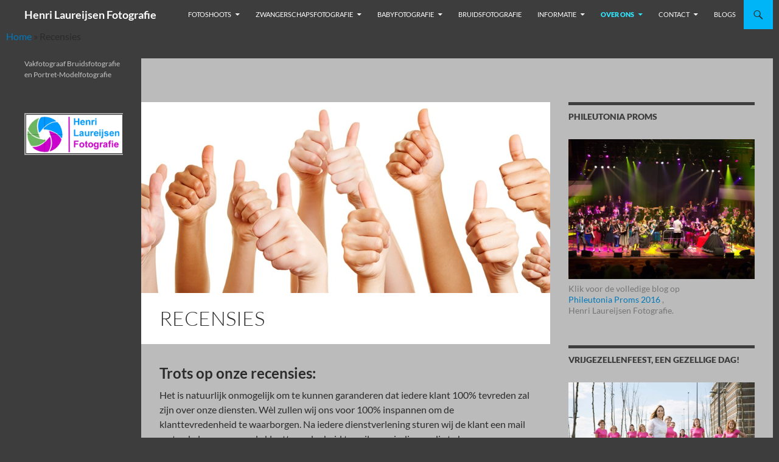

--- FILE ---
content_type: text/html; charset=UTF-8
request_url: https://henrilaureijsenfotografie.nl/recensies/
body_size: 16398
content:
<!DOCTYPE html>
<!--[if IE 7]>
<html class="ie ie7" lang="nl">
<![endif]-->
<!--[if IE 8]>
<html class="ie ie8" lang="nl">
<![endif]-->
<!--[if !(IE 7) | !(IE 8) ]><!-->
<html lang="nl">
<!--<![endif]-->
<head>
<meta charset="UTF-8">
<meta name="viewport" content="width=device-width">
<title>Recensies over Henri Laureijsen Fotografie - Eindhoven</title>
<link rel="profile" href="https://gmpg.org/xfn/11">
<link rel="pingback" href="https://henrilaureijsenfotografie.nl/xmlrpc.php">
<!--[if lt IE 9]>
<script src="https://henrilaureijsenfotografie.nl/wp-content/themes/twentyfourteen/js/html5.js"></script>
<![endif]-->
<meta name='robots' content='index, follow, max-image-preview:large, max-snippet:-1, max-video-preview:-1' />
<!-- This site is optimized with the Yoast SEO plugin v20.4 - https://yoast.com/wordpress/plugins/seo/ -->
<meta name="description" content="Wij tonen graag de recensies Henri Laureijsen Fotografie omdat wij trots zijn op ons bedrijf en onze foto-diensten, voor enthousiaste en tevreden klanten." />
<link rel="canonical" href="https://henrilaureijsenfotografie.nl/recensies/" />
<meta property="og:locale" content="nl_NL" />
<meta property="og:type" content="article" />
<meta property="og:title" content="Recensies over Henri Laureijsen Fotografie - Eindhoven" />
<meta property="og:description" content="Wij tonen graag de recensies Henri Laureijsen Fotografie omdat wij trots zijn op ons bedrijf en onze foto-diensten, voor enthousiaste en tevreden klanten." />
<meta property="og:url" content="https://henrilaureijsenfotografie.nl/recensies/" />
<meta property="og:site_name" content="Henri Laureijsen Fotografie" />
<meta property="article:publisher" content="https://www.facebook.com/henrilaureijsenfotografie" />
<meta property="article:modified_time" content="2015-04-03T21:02:56+00:00" />
<meta property="og:image" content="https://henrilaureijsenfotografie.nl/wp-content/uploads/2014/07/Schermafbeelding-2014-07-02-om-18.44.11.png" />
<meta property="og:image:width" content="835" />
<meta property="og:image:height" content="362" />
<meta property="og:image:type" content="image/png" />
<meta name="twitter:label1" content="Geschatte leestijd" />
<meta name="twitter:data1" content="1 minuut" />
<script type="application/ld+json" class="yoast-schema-graph">{"@context":"https://schema.org","@graph":[{"@type":"WebPage","@id":"https://henrilaureijsenfotografie.nl/recensies/","url":"https://henrilaureijsenfotografie.nl/recensies/","name":"Recensies over Henri Laureijsen Fotografie - Eindhoven","isPartOf":{"@id":"https://henrilaureijsenfotografie.nl/#website"},"primaryImageOfPage":{"@id":"https://henrilaureijsenfotografie.nl/recensies/#primaryimage"},"image":{"@id":"https://henrilaureijsenfotografie.nl/recensies/#primaryimage"},"thumbnailUrl":"https://henrilaureijsenfotografie.nl/wp-content/uploads/2014/07/Schermafbeelding-2014-07-02-om-18.44.11.png","datePublished":"2014-07-16T13:52:58+00:00","dateModified":"2015-04-03T21:02:56+00:00","description":"Wij tonen graag de recensies Henri Laureijsen Fotografie omdat wij trots zijn op ons bedrijf en onze foto-diensten, voor enthousiaste en tevreden klanten.","breadcrumb":{"@id":"https://henrilaureijsenfotografie.nl/recensies/#breadcrumb"},"inLanguage":"nl","potentialAction":[{"@type":"ReadAction","target":["https://henrilaureijsenfotografie.nl/recensies/"]}]},{"@type":"ImageObject","inLanguage":"nl","@id":"https://henrilaureijsenfotografie.nl/recensies/#primaryimage","url":"https://henrilaureijsenfotografie.nl/wp-content/uploads/2014/07/Schermafbeelding-2014-07-02-om-18.44.11.png","contentUrl":"https://henrilaureijsenfotografie.nl/wp-content/uploads/2014/07/Schermafbeelding-2014-07-02-om-18.44.11.png","width":835,"height":362,"caption":"recensies"},{"@type":"BreadcrumbList","@id":"https://henrilaureijsenfotografie.nl/recensies/#breadcrumb","itemListElement":[{"@type":"ListItem","position":1,"name":"Home","item":"https://henrilaureijsenfotografie.nl/"},{"@type":"ListItem","position":2,"name":"Recensies"}]},{"@type":"WebSite","@id":"https://henrilaureijsenfotografie.nl/#website","url":"https://henrilaureijsenfotografie.nl/","name":"Henri Laureijsen Fotografie","description":"Vakfotograaf Bruidsfotografie en Portret-Modelfotografie","publisher":{"@id":"https://henrilaureijsenfotografie.nl/#organization"},"potentialAction":[{"@type":"SearchAction","target":{"@type":"EntryPoint","urlTemplate":"https://henrilaureijsenfotografie.nl/?s={search_term_string}"},"query-input":"required name=search_term_string"}],"inLanguage":"nl"},{"@type":"Organization","@id":"https://henrilaureijsenfotografie.nl/#organization","name":"Henri Laureijsen Fotografie","url":"https://henrilaureijsenfotografie.nl/","logo":{"@type":"ImageObject","inLanguage":"nl","@id":"https://henrilaureijsenfotografie.nl/#/schema/logo/image/","url":"https://henrilaureijsenfotografie.nl/wp-content/uploads/2015/03/HenriLaureijsenFotografie_LOGO2.png","contentUrl":"https://henrilaureijsenfotografie.nl/wp-content/uploads/2015/03/HenriLaureijsenFotografie_LOGO2.png","width":2542,"height":1946,"caption":"Henri Laureijsen Fotografie"},"image":{"@id":"https://henrilaureijsenfotografie.nl/#/schema/logo/image/"},"sameAs":["https://www.facebook.com/henrilaureijsenfotografie"]}]}</script>
<!-- / Yoast SEO plugin. -->
<link rel='dns-prefetch' href='//ws.sharethis.com' />
<link rel="alternate" type="application/rss+xml" title="Henri Laureijsen Fotografie &raquo; feed" href="https://henrilaureijsenfotografie.nl/feed/" />
<link rel="alternate" type="application/rss+xml" title="Henri Laureijsen Fotografie &raquo; reactiesfeed" href="https://henrilaureijsenfotografie.nl/comments/feed/" />
<link rel="alternate" type="application/rss+xml" title="Henri Laureijsen Fotografie &raquo; Recensies reactiesfeed" href="https://henrilaureijsenfotografie.nl/recensies/feed/" />
<script>
window._wpemojiSettings = {"baseUrl":"https:\/\/s.w.org\/images\/core\/emoji\/14.0.0\/72x72\/","ext":".png","svgUrl":"https:\/\/s.w.org\/images\/core\/emoji\/14.0.0\/svg\/","svgExt":".svg","source":{"concatemoji":"https:\/\/henrilaureijsenfotografie.nl\/wp-includes\/js\/wp-emoji-release.min.js?ver=6.2"}};
/*! This file is auto-generated */
!function(e,a,t){var n,r,o,i=a.createElement("canvas"),p=i.getContext&&i.getContext("2d");function s(e,t){p.clearRect(0,0,i.width,i.height),p.fillText(e,0,0);e=i.toDataURL();return p.clearRect(0,0,i.width,i.height),p.fillText(t,0,0),e===i.toDataURL()}function c(e){var t=a.createElement("script");t.src=e,t.defer=t.type="text/javascript",a.getElementsByTagName("head")[0].appendChild(t)}for(o=Array("flag","emoji"),t.supports={everything:!0,everythingExceptFlag:!0},r=0;r<o.length;r++)t.supports[o[r]]=function(e){if(p&&p.fillText)switch(p.textBaseline="top",p.font="600 32px Arial",e){case"flag":return s("\ud83c\udff3\ufe0f\u200d\u26a7\ufe0f","\ud83c\udff3\ufe0f\u200b\u26a7\ufe0f")?!1:!s("\ud83c\uddfa\ud83c\uddf3","\ud83c\uddfa\u200b\ud83c\uddf3")&&!s("\ud83c\udff4\udb40\udc67\udb40\udc62\udb40\udc65\udb40\udc6e\udb40\udc67\udb40\udc7f","\ud83c\udff4\u200b\udb40\udc67\u200b\udb40\udc62\u200b\udb40\udc65\u200b\udb40\udc6e\u200b\udb40\udc67\u200b\udb40\udc7f");case"emoji":return!s("\ud83e\udef1\ud83c\udffb\u200d\ud83e\udef2\ud83c\udfff","\ud83e\udef1\ud83c\udffb\u200b\ud83e\udef2\ud83c\udfff")}return!1}(o[r]),t.supports.everything=t.supports.everything&&t.supports[o[r]],"flag"!==o[r]&&(t.supports.everythingExceptFlag=t.supports.everythingExceptFlag&&t.supports[o[r]]);t.supports.everythingExceptFlag=t.supports.everythingExceptFlag&&!t.supports.flag,t.DOMReady=!1,t.readyCallback=function(){t.DOMReady=!0},t.supports.everything||(n=function(){t.readyCallback()},a.addEventListener?(a.addEventListener("DOMContentLoaded",n,!1),e.addEventListener("load",n,!1)):(e.attachEvent("onload",n),a.attachEvent("onreadystatechange",function(){"complete"===a.readyState&&t.readyCallback()})),(e=t.source||{}).concatemoji?c(e.concatemoji):e.wpemoji&&e.twemoji&&(c(e.twemoji),c(e.wpemoji)))}(window,document,window._wpemojiSettings);
</script>
<style>
img.wp-smiley,
img.emoji {
display: inline !important;
border: none !important;
box-shadow: none !important;
height: 1em !important;
width: 1em !important;
margin: 0 0.07em !important;
vertical-align: -0.1em !important;
background: none !important;
padding: 0 !important;
}
</style>
<!-- <link rel='stylesheet' id='wp-customer-reviews-3-frontend-css' href='https://henrilaureijsenfotografie.nl/wp-content/plugins/wp-customer-reviews/css/wp-customer-reviews.css?ver=3.6.6' media='all' /> -->
<!-- <link rel='stylesheet' id='wp-block-library-css' href='https://henrilaureijsenfotografie.nl/wp-includes/css/dist/block-library/style.min.css?ver=6.2' media='all' /> -->
<link rel="stylesheet" type="text/css" href="//henrilaureijsenfotografie.nl/wp-content/cache/wpfc-minified/1qychpt3/hmmn3.css" media="all"/>
<style id='wp-block-library-theme-inline-css'>
.wp-block-audio figcaption{color:#555;font-size:13px;text-align:center}.is-dark-theme .wp-block-audio figcaption{color:hsla(0,0%,100%,.65)}.wp-block-audio{margin:0 0 1em}.wp-block-code{border:1px solid #ccc;border-radius:4px;font-family:Menlo,Consolas,monaco,monospace;padding:.8em 1em}.wp-block-embed figcaption{color:#555;font-size:13px;text-align:center}.is-dark-theme .wp-block-embed figcaption{color:hsla(0,0%,100%,.65)}.wp-block-embed{margin:0 0 1em}.blocks-gallery-caption{color:#555;font-size:13px;text-align:center}.is-dark-theme .blocks-gallery-caption{color:hsla(0,0%,100%,.65)}.wp-block-image figcaption{color:#555;font-size:13px;text-align:center}.is-dark-theme .wp-block-image figcaption{color:hsla(0,0%,100%,.65)}.wp-block-image{margin:0 0 1em}.wp-block-pullquote{border-bottom:4px solid;border-top:4px solid;color:currentColor;margin-bottom:1.75em}.wp-block-pullquote cite,.wp-block-pullquote footer,.wp-block-pullquote__citation{color:currentColor;font-size:.8125em;font-style:normal;text-transform:uppercase}.wp-block-quote{border-left:.25em solid;margin:0 0 1.75em;padding-left:1em}.wp-block-quote cite,.wp-block-quote footer{color:currentColor;font-size:.8125em;font-style:normal;position:relative}.wp-block-quote.has-text-align-right{border-left:none;border-right:.25em solid;padding-left:0;padding-right:1em}.wp-block-quote.has-text-align-center{border:none;padding-left:0}.wp-block-quote.is-large,.wp-block-quote.is-style-large,.wp-block-quote.is-style-plain{border:none}.wp-block-search .wp-block-search__label{font-weight:700}.wp-block-search__button{border:1px solid #ccc;padding:.375em .625em}:where(.wp-block-group.has-background){padding:1.25em 2.375em}.wp-block-separator.has-css-opacity{opacity:.4}.wp-block-separator{border:none;border-bottom:2px solid;margin-left:auto;margin-right:auto}.wp-block-separator.has-alpha-channel-opacity{opacity:1}.wp-block-separator:not(.is-style-wide):not(.is-style-dots){width:100px}.wp-block-separator.has-background:not(.is-style-dots){border-bottom:none;height:1px}.wp-block-separator.has-background:not(.is-style-wide):not(.is-style-dots){height:2px}.wp-block-table{margin:0 0 1em}.wp-block-table td,.wp-block-table th{word-break:normal}.wp-block-table figcaption{color:#555;font-size:13px;text-align:center}.is-dark-theme .wp-block-table figcaption{color:hsla(0,0%,100%,.65)}.wp-block-video figcaption{color:#555;font-size:13px;text-align:center}.is-dark-theme .wp-block-video figcaption{color:hsla(0,0%,100%,.65)}.wp-block-video{margin:0 0 1em}.wp-block-template-part.has-background{margin-bottom:0;margin-top:0;padding:1.25em 2.375em}
</style>
<!-- <link rel='stylesheet' id='classic-theme-styles-css' href='https://henrilaureijsenfotografie.nl/wp-includes/css/classic-themes.min.css?ver=6.2' media='all' /> -->
<link rel="stylesheet" type="text/css" href="//henrilaureijsenfotografie.nl/wp-content/cache/wpfc-minified/mclj7gfa/hmmn3.css" media="all"/>
<style id='global-styles-inline-css'>
body{--wp--preset--color--black: #3d3d3d;--wp--preset--color--cyan-bluish-gray: #abb8c3;--wp--preset--color--white: #fff;--wp--preset--color--pale-pink: #f78da7;--wp--preset--color--vivid-red: #cf2e2e;--wp--preset--color--luminous-vivid-orange: #ff6900;--wp--preset--color--luminous-vivid-amber: #fcb900;--wp--preset--color--light-green-cyan: #7bdcb5;--wp--preset--color--vivid-green-cyan: #00d084;--wp--preset--color--pale-cyan-blue: #8ed1fc;--wp--preset--color--vivid-cyan-blue: #0693e3;--wp--preset--color--vivid-purple: #9b51e0;--wp--preset--color--green: #00b5f7;--wp--preset--color--dark-gray: #2b2b2b;--wp--preset--color--medium-gray: #767676;--wp--preset--color--light-gray: #f5f5f5;--wp--preset--gradient--vivid-cyan-blue-to-vivid-purple: linear-gradient(135deg,rgba(6,147,227,1) 0%,rgb(155,81,224) 100%);--wp--preset--gradient--light-green-cyan-to-vivid-green-cyan: linear-gradient(135deg,rgb(122,220,180) 0%,rgb(0,208,130) 100%);--wp--preset--gradient--luminous-vivid-amber-to-luminous-vivid-orange: linear-gradient(135deg,rgba(252,185,0,1) 0%,rgba(255,105,0,1) 100%);--wp--preset--gradient--luminous-vivid-orange-to-vivid-red: linear-gradient(135deg,rgba(255,105,0,1) 0%,rgb(207,46,46) 100%);--wp--preset--gradient--very-light-gray-to-cyan-bluish-gray: linear-gradient(135deg,rgb(238,238,238) 0%,rgb(169,184,195) 100%);--wp--preset--gradient--cool-to-warm-spectrum: linear-gradient(135deg,rgb(74,234,220) 0%,rgb(151,120,209) 20%,rgb(207,42,186) 40%,rgb(238,44,130) 60%,rgb(251,105,98) 80%,rgb(254,248,76) 100%);--wp--preset--gradient--blush-light-purple: linear-gradient(135deg,rgb(255,206,236) 0%,rgb(152,150,240) 100%);--wp--preset--gradient--blush-bordeaux: linear-gradient(135deg,rgb(254,205,165) 0%,rgb(254,45,45) 50%,rgb(107,0,62) 100%);--wp--preset--gradient--luminous-dusk: linear-gradient(135deg,rgb(255,203,112) 0%,rgb(199,81,192) 50%,rgb(65,88,208) 100%);--wp--preset--gradient--pale-ocean: linear-gradient(135deg,rgb(255,245,203) 0%,rgb(182,227,212) 50%,rgb(51,167,181) 100%);--wp--preset--gradient--electric-grass: linear-gradient(135deg,rgb(202,248,128) 0%,rgb(113,206,126) 100%);--wp--preset--gradient--midnight: linear-gradient(135deg,rgb(2,3,129) 0%,rgb(40,116,252) 100%);--wp--preset--duotone--dark-grayscale: url('#wp-duotone-dark-grayscale');--wp--preset--duotone--grayscale: url('#wp-duotone-grayscale');--wp--preset--duotone--purple-yellow: url('#wp-duotone-purple-yellow');--wp--preset--duotone--blue-red: url('#wp-duotone-blue-red');--wp--preset--duotone--midnight: url('#wp-duotone-midnight');--wp--preset--duotone--magenta-yellow: url('#wp-duotone-magenta-yellow');--wp--preset--duotone--purple-green: url('#wp-duotone-purple-green');--wp--preset--duotone--blue-orange: url('#wp-duotone-blue-orange');--wp--preset--font-size--small: 13px;--wp--preset--font-size--medium: 20px;--wp--preset--font-size--large: 36px;--wp--preset--font-size--x-large: 42px;--wp--preset--spacing--20: 0.44rem;--wp--preset--spacing--30: 0.67rem;--wp--preset--spacing--40: 1rem;--wp--preset--spacing--50: 1.5rem;--wp--preset--spacing--60: 2.25rem;--wp--preset--spacing--70: 3.38rem;--wp--preset--spacing--80: 5.06rem;--wp--preset--shadow--natural: 6px 6px 9px rgba(0, 0, 0, 0.2);--wp--preset--shadow--deep: 12px 12px 50px rgba(0, 0, 0, 0.4);--wp--preset--shadow--sharp: 6px 6px 0px rgba(0, 0, 0, 0.2);--wp--preset--shadow--outlined: 6px 6px 0px -3px rgba(255, 255, 255, 1), 6px 6px rgba(0, 0, 0, 1);--wp--preset--shadow--crisp: 6px 6px 0px rgba(0, 0, 0, 1);}:where(.is-layout-flex){gap: 0.5em;}body .is-layout-flow > .alignleft{float: left;margin-inline-start: 0;margin-inline-end: 2em;}body .is-layout-flow > .alignright{float: right;margin-inline-start: 2em;margin-inline-end: 0;}body .is-layout-flow > .aligncenter{margin-left: auto !important;margin-right: auto !important;}body .is-layout-constrained > .alignleft{float: left;margin-inline-start: 0;margin-inline-end: 2em;}body .is-layout-constrained > .alignright{float: right;margin-inline-start: 2em;margin-inline-end: 0;}body .is-layout-constrained > .aligncenter{margin-left: auto !important;margin-right: auto !important;}body .is-layout-constrained > :where(:not(.alignleft):not(.alignright):not(.alignfull)){max-width: var(--wp--style--global--content-size);margin-left: auto !important;margin-right: auto !important;}body .is-layout-constrained > .alignwide{max-width: var(--wp--style--global--wide-size);}body .is-layout-flex{display: flex;}body .is-layout-flex{flex-wrap: wrap;align-items: center;}body .is-layout-flex > *{margin: 0;}:where(.wp-block-columns.is-layout-flex){gap: 2em;}.has-black-color{color: var(--wp--preset--color--black) !important;}.has-cyan-bluish-gray-color{color: var(--wp--preset--color--cyan-bluish-gray) !important;}.has-white-color{color: var(--wp--preset--color--white) !important;}.has-pale-pink-color{color: var(--wp--preset--color--pale-pink) !important;}.has-vivid-red-color{color: var(--wp--preset--color--vivid-red) !important;}.has-luminous-vivid-orange-color{color: var(--wp--preset--color--luminous-vivid-orange) !important;}.has-luminous-vivid-amber-color{color: var(--wp--preset--color--luminous-vivid-amber) !important;}.has-light-green-cyan-color{color: var(--wp--preset--color--light-green-cyan) !important;}.has-vivid-green-cyan-color{color: var(--wp--preset--color--vivid-green-cyan) !important;}.has-pale-cyan-blue-color{color: var(--wp--preset--color--pale-cyan-blue) !important;}.has-vivid-cyan-blue-color{color: var(--wp--preset--color--vivid-cyan-blue) !important;}.has-vivid-purple-color{color: var(--wp--preset--color--vivid-purple) !important;}.has-black-background-color{background-color: var(--wp--preset--color--black) !important;}.has-cyan-bluish-gray-background-color{background-color: var(--wp--preset--color--cyan-bluish-gray) !important;}.has-white-background-color{background-color: var(--wp--preset--color--white) !important;}.has-pale-pink-background-color{background-color: var(--wp--preset--color--pale-pink) !important;}.has-vivid-red-background-color{background-color: var(--wp--preset--color--vivid-red) !important;}.has-luminous-vivid-orange-background-color{background-color: var(--wp--preset--color--luminous-vivid-orange) !important;}.has-luminous-vivid-amber-background-color{background-color: var(--wp--preset--color--luminous-vivid-amber) !important;}.has-light-green-cyan-background-color{background-color: var(--wp--preset--color--light-green-cyan) !important;}.has-vivid-green-cyan-background-color{background-color: var(--wp--preset--color--vivid-green-cyan) !important;}.has-pale-cyan-blue-background-color{background-color: var(--wp--preset--color--pale-cyan-blue) !important;}.has-vivid-cyan-blue-background-color{background-color: var(--wp--preset--color--vivid-cyan-blue) !important;}.has-vivid-purple-background-color{background-color: var(--wp--preset--color--vivid-purple) !important;}.has-black-border-color{border-color: var(--wp--preset--color--black) !important;}.has-cyan-bluish-gray-border-color{border-color: var(--wp--preset--color--cyan-bluish-gray) !important;}.has-white-border-color{border-color: var(--wp--preset--color--white) !important;}.has-pale-pink-border-color{border-color: var(--wp--preset--color--pale-pink) !important;}.has-vivid-red-border-color{border-color: var(--wp--preset--color--vivid-red) !important;}.has-luminous-vivid-orange-border-color{border-color: var(--wp--preset--color--luminous-vivid-orange) !important;}.has-luminous-vivid-amber-border-color{border-color: var(--wp--preset--color--luminous-vivid-amber) !important;}.has-light-green-cyan-border-color{border-color: var(--wp--preset--color--light-green-cyan) !important;}.has-vivid-green-cyan-border-color{border-color: var(--wp--preset--color--vivid-green-cyan) !important;}.has-pale-cyan-blue-border-color{border-color: var(--wp--preset--color--pale-cyan-blue) !important;}.has-vivid-cyan-blue-border-color{border-color: var(--wp--preset--color--vivid-cyan-blue) !important;}.has-vivid-purple-border-color{border-color: var(--wp--preset--color--vivid-purple) !important;}.has-vivid-cyan-blue-to-vivid-purple-gradient-background{background: var(--wp--preset--gradient--vivid-cyan-blue-to-vivid-purple) !important;}.has-light-green-cyan-to-vivid-green-cyan-gradient-background{background: var(--wp--preset--gradient--light-green-cyan-to-vivid-green-cyan) !important;}.has-luminous-vivid-amber-to-luminous-vivid-orange-gradient-background{background: var(--wp--preset--gradient--luminous-vivid-amber-to-luminous-vivid-orange) !important;}.has-luminous-vivid-orange-to-vivid-red-gradient-background{background: var(--wp--preset--gradient--luminous-vivid-orange-to-vivid-red) !important;}.has-very-light-gray-to-cyan-bluish-gray-gradient-background{background: var(--wp--preset--gradient--very-light-gray-to-cyan-bluish-gray) !important;}.has-cool-to-warm-spectrum-gradient-background{background: var(--wp--preset--gradient--cool-to-warm-spectrum) !important;}.has-blush-light-purple-gradient-background{background: var(--wp--preset--gradient--blush-light-purple) !important;}.has-blush-bordeaux-gradient-background{background: var(--wp--preset--gradient--blush-bordeaux) !important;}.has-luminous-dusk-gradient-background{background: var(--wp--preset--gradient--luminous-dusk) !important;}.has-pale-ocean-gradient-background{background: var(--wp--preset--gradient--pale-ocean) !important;}.has-electric-grass-gradient-background{background: var(--wp--preset--gradient--electric-grass) !important;}.has-midnight-gradient-background{background: var(--wp--preset--gradient--midnight) !important;}.has-small-font-size{font-size: var(--wp--preset--font-size--small) !important;}.has-medium-font-size{font-size: var(--wp--preset--font-size--medium) !important;}.has-large-font-size{font-size: var(--wp--preset--font-size--large) !important;}.has-x-large-font-size{font-size: var(--wp--preset--font-size--x-large) !important;}
.wp-block-navigation a:where(:not(.wp-element-button)){color: inherit;}
:where(.wp-block-columns.is-layout-flex){gap: 2em;}
.wp-block-pullquote{font-size: 1.5em;line-height: 1.6;}
</style>
<!-- <link rel='stylesheet' id='contact-form-7-css' href='https://henrilaureijsenfotografie.nl/wp-content/plugins/contact-form-7/includes/css/styles.css?ver=5.7.5.1' media='all' /> -->
<!-- <link rel='stylesheet' id='twentyfourteen-lato-css' href='https://henrilaureijsenfotografie.nl/wp-content/themes/twentyfourteen/fonts/font-lato.css?ver=20230328' media='all' /> -->
<!-- <link rel='stylesheet' id='genericons-css' href='https://henrilaureijsenfotografie.nl/wp-content/themes/twentyfourteen/genericons/genericons.css?ver=3.0.3' media='all' /> -->
<!-- <link rel='stylesheet' id='twentyfourteen-style-css' href='https://henrilaureijsenfotografie.nl/wp-content/themes/twentyfourteen-child/style.css?ver=20230328' media='all' /> -->
<!-- <link rel='stylesheet' id='twentyfourteen-block-style-css' href='https://henrilaureijsenfotografie.nl/wp-content/themes/twentyfourteen/css/blocks.css?ver=20230206' media='all' /> -->
<link rel="stylesheet" type="text/css" href="//henrilaureijsenfotografie.nl/wp-content/cache/wpfc-minified/dszxzw9q/hmmn3.css" media="all"/>
<!--[if lt IE 9]>
<link rel='stylesheet' id='twentyfourteen-ie-css' href='https://henrilaureijsenfotografie.nl/wp-content/themes/twentyfourteen/css/ie.css?ver=20140711' media='all' />
<![endif]-->
<!-- <link rel='stylesheet' id='ngg_trigger_buttons-css' href='https://henrilaureijsenfotografie.nl/wp-content/plugins/nextgen-gallery/products/photocrati_nextgen/modules/nextgen_gallery_display/static/trigger_buttons.css?ver=3.35' media='all' /> -->
<!-- <link rel='stylesheet' id='fancybox-0-css' href='https://henrilaureijsenfotografie.nl/wp-content/plugins/nextgen-gallery/products/photocrati_nextgen/modules/lightbox/static/fancybox/jquery.fancybox-1.3.4.css?ver=3.35' media='all' /> -->
<!-- <link rel='stylesheet' id='fontawesome_v4_shim_style-css' href='https://henrilaureijsenfotografie.nl/wp-content/plugins/nextgen-gallery/products/photocrati_nextgen/modules/nextgen_gallery_display/static/fontawesome/css/v4-shims.min.css?ver=6.2' media='all' /> -->
<!-- <link rel='stylesheet' id='fontawesome-css' href='https://henrilaureijsenfotografie.nl/wp-content/plugins/nextgen-gallery/products/photocrati_nextgen/modules/nextgen_gallery_display/static/fontawesome/css/all.min.css?ver=6.2' media='all' /> -->
<!-- <link rel='stylesheet' id='nextgen_basic_thumbnails_style-css' href='https://henrilaureijsenfotografie.nl/wp-content/plugins/nextgen-gallery/products/photocrati_nextgen/modules/nextgen_basic_gallery/static/thumbnails/nextgen_basic_thumbnails.css?ver=3.35' media='all' /> -->
<!-- <link rel='stylesheet' id='nextgen_pagination_style-css' href='https://henrilaureijsenfotografie.nl/wp-content/plugins/nextgen-gallery/products/photocrati_nextgen/modules/nextgen_pagination/static/style.css?ver=3.35' media='all' /> -->
<!-- <link rel='stylesheet' id='nextgen_widgets_style-css' href='https://henrilaureijsenfotografie.nl/wp-content/plugins/nextgen-gallery/products/photocrati_nextgen/modules/widget/static/widgets.css?ver=3.35' media='all' /> -->
<link rel="stylesheet" type="text/css" href="//henrilaureijsenfotografie.nl/wp-content/cache/wpfc-minified/6v5lw45k/hmmn3.css" media="all"/>
<script src='//henrilaureijsenfotografie.nl/wp-content/cache/wpfc-minified/mli5xvg6/hmmn4.js' type="text/javascript"></script>
<!-- <script src='https://henrilaureijsenfotografie.nl/wp-includes/js/jquery/jquery.min.js?ver=3.6.3' id='jquery-core-js'></script> -->
<!-- <script src='https://henrilaureijsenfotografie.nl/wp-includes/js/jquery/jquery-migrate.min.js?ver=3.4.0' id='jquery-migrate-js'></script> -->
<!-- <script src='https://henrilaureijsenfotografie.nl/wp-content/plugins/wp-customer-reviews/js/wp-customer-reviews.js?ver=3.6.6' id='wp-customer-reviews-3-frontend-js'></script> -->
<script id='st_insights_js' src='https://ws.sharethis.com/button/st_insights.js?publisher=4d48b7c5-0ae3-43d4-bfbe-3ff8c17a8ae6&#038;product=simpleshare&#038;ver=8.4.6' id='ssba-sharethis-js'></script>
<script id='photocrati_ajax-js-extra'>
var photocrati_ajax = {"url":"https:\/\/henrilaureijsenfotografie.nl\/index.php?photocrati_ajax=1","wp_home_url":"https:\/\/henrilaureijsenfotografie.nl","wp_site_url":"https:\/\/henrilaureijsenfotografie.nl","wp_root_url":"https:\/\/henrilaureijsenfotografie.nl","wp_plugins_url":"https:\/\/henrilaureijsenfotografie.nl\/wp-content\/plugins","wp_content_url":"https:\/\/henrilaureijsenfotografie.nl\/wp-content","wp_includes_url":"https:\/\/henrilaureijsenfotografie.nl\/wp-includes\/","ngg_param_slug":"nggallery"};
</script>
<script src='//henrilaureijsenfotografie.nl/wp-content/cache/wpfc-minified/f6dbal0r/hmmn3.js' type="text/javascript"></script>
<!-- <script src='https://henrilaureijsenfotografie.nl/wp-content/plugins/nextgen-gallery/products/photocrati_nextgen/modules/ajax/static/ajax.min.js?ver=3.35' id='photocrati_ajax-js'></script> -->
<!-- <script src='https://henrilaureijsenfotografie.nl/wp-content/plugins/nextgen-gallery/products/photocrati_nextgen/modules/nextgen_basic_gallery/static/thumbnails/nextgen_basic_thumbnails.js?ver=3.35' id='photocrati-nextgen_basic_thumbnails-js'></script> -->
<!-- <script src='https://henrilaureijsenfotografie.nl/wp-content/plugins/nextgen-gallery/products/photocrati_nextgen/modules/nextgen_gallery_display/static/fontawesome/js/v4-shims.min.js?ver=5.3.1' id='fontawesome_v4_shim-js'></script> -->
<!-- <script defer data-auto-replace-svg="false" data-keep-original-source="false" data-search-pseudo-elements src='https://henrilaureijsenfotografie.nl/wp-content/plugins/nextgen-gallery/products/photocrati_nextgen/modules/nextgen_gallery_display/static/fontawesome/js/all.min.js?ver=5.3.1' id='fontawesome-js'></script> -->
<link rel="https://api.w.org/" href="https://henrilaureijsenfotografie.nl/wp-json/" /><link rel="alternate" type="application/json" href="https://henrilaureijsenfotografie.nl/wp-json/wp/v2/pages/903" /><link rel="EditURI" type="application/rsd+xml" title="RSD" href="https://henrilaureijsenfotografie.nl/xmlrpc.php?rsd" />
<link rel="wlwmanifest" type="application/wlwmanifest+xml" href="https://henrilaureijsenfotografie.nl/wp-includes/wlwmanifest.xml" />
<meta name="generator" content="WordPress 6.2" />
<link rel='shortlink' href='https://henrilaureijsenfotografie.nl/?p=903' />
<link rel="alternate" type="application/json+oembed" href="https://henrilaureijsenfotografie.nl/wp-json/oembed/1.0/embed?url=https%3A%2F%2Fhenrilaureijsenfotografie.nl%2Frecensies%2F" />
<link rel="alternate" type="text/xml+oembed" href="https://henrilaureijsenfotografie.nl/wp-json/oembed/1.0/embed?url=https%3A%2F%2Fhenrilaureijsenfotografie.nl%2Frecensies%2F&#038;format=xml" />
<style id="fourteen-colors" type="text/css">/* Custom Contrast Color */
.site:before,
#secondary,
.site-header,
.site-footer,
.menu-toggle,
.featured-content,
.featured-content .entry-header,
.slider-direction-nav a,
.ie8 .featured-content,
.ie8 .site:before {
background-color: #3d3d3d;
}
.grid .featured-content .entry-header,
.ie8 .grid .featured-content .entry-header {
border-color: #3d3d3d;
}
.slider-control-paging a:before {
background-color: rgba(255,255,255,.33);
}
.hentry .mejs-mediaelement,
.widget .mejs-mediaelement,
.hentry .mejs-container .mejs-controls,
.widget .mejs-container .mejs-controls {
background: #3d3d3d;
}
/* Player controls need separation from the contrast background */
.primary-sidebar .mejs-controls,
.site-footer .mejs-controls {
border: 1px solid;
}
.content-sidebar .widget_twentyfourteen_ephemera .widget-title:before {
background: #3d3d3d;
}
.paging-navigation,
.content-sidebar .widget .widget-title {
border-top-color: #3d3d3d;
}
.content-sidebar .widget .widget-title, 
.content-sidebar .widget .widget-title a,
.paging-navigation,
.paging-navigation a:hover,
.paging-navigation a {
color: #3d3d3d;
}
/* Override the site title color option with an over-qualified selector, as the option is hidden. */
h1.site-title a {
color: #fff;
}
.menu-toggle:active,
.menu-toggle:focus,
.menu-toggle:hover {
background-color: #818181;
}
/* Custom accent color. */
button,
.button,
.contributor-posts-link,
input[type="button"],
input[type="reset"],
input[type="submit"],
.search-toggle,
.hentry .mejs-controls .mejs-time-rail .mejs-time-current,
.widget .mejs-controls .mejs-time-rail .mejs-time-current,
.hentry .mejs-overlay:hover .mejs-overlay-button,
.widget .mejs-overlay:hover .mejs-overlay-button,
.widget button,
.widget .button,
.widget input[type="button"],
.widget input[type="reset"],
.widget input[type="submit"],
.widget_calendar tbody a,
.content-sidebar .widget input[type="button"],
.content-sidebar .widget input[type="reset"],
.content-sidebar .widget input[type="submit"],
.slider-control-paging .slider-active:before,
.slider-control-paging .slider-active:hover:before,
.slider-direction-nav a:hover,
.ie8 .primary-navigation ul ul,
.ie8 .secondary-navigation ul ul,
.ie8 .primary-navigation li:hover > a,
.ie8 .primary-navigation li.focus > a,
.ie8 .secondary-navigation li:hover > a,
.ie8 .secondary-navigation li.focus > a {
background-color: #00b5f7;
}
.site-navigation a:hover {
color: #00b5f7;
}
::-moz-selection {
background: #00b5f7;
}
::selection {
background: #00b5f7;
}
.paging-navigation .page-numbers.current {
border-color: #00b5f7;
}
@media screen and (min-width: 782px) {
.primary-navigation li:hover > a,
.primary-navigation li.focus > a,
.primary-navigation ul ul {
background-color: #00b5f7;
}
}
@media screen and (min-width: 1008px) {
.secondary-navigation li:hover > a,
.secondary-navigation li.focus > a,
.secondary-navigation ul ul {
background-color: #00b5f7;
}
}
.contributor-posts-link,
.button,
button,
input[type="button"],
input[type="reset"],
input[type="submit"],
.search-toggle:before,
.hentry .mejs-overlay:hover .mejs-overlay-button,
.widet .mejs-overlay:hover .mejs-overlay-button,
.widget button,
.widget .button,
.widget input[type="button"],
.widget input[type="reset"],
.widget input[type="submit"],
.widget_calendar tbody a,
.widget_calendar tbody a:hover,
.site-footer .widget_calendar tbody a,
.content-sidebar .widget input[type="button"],
.content-sidebar .widget input[type="reset"],
.content-sidebar .widget input[type="submit"],
button:hover,
button:focus,
.button:hover,
.button:focus,
.widget a.button:hover,
.widget a.button:focus,
.widget a.button:active,
.content-sidebar .widget a.button,
.content-sidebar .widget a.button:hover,
.content-sidebar .widget a.button:focus,
.content-sidebar .widget a.button:active,
.contributor-posts-link:hover,
.contributor-posts-link:active,
input[type="button"]:hover,
input[type="button"]:focus,
input[type="reset"]:hover,
input[type="reset"]:focus,
input[type="submit"]:hover,
input[type="submit"]:focus,
.slider-direction-nav a:hover:before,
.ie8 .primary-navigation li:hover > a,
.ie8 .primary-navigation li.focus > a,
.ie8 .secondary-navigation li:hover > a,
.ie8 .secondary-navigation li.focus > a {
color: #2b2b2b;
}
@media screen and (min-width: 782px) {
.site-navigation li .current_page_item > a,
.site-navigation li .current_page_ancestor > a,
.site-navigation li .current-menu-item > a,
.site-navigation li .current-menu-ancestor > a,
.primary-navigation ul ul a,
.primary-navigation li:hover > a,
.primary-navigation li.focus > a,
.primary-navigation ul ul {
color: #2b2b2b;
}
}
@media screen and (min-width: 1008px) {
.secondary-navigation ul ul a,
.secondary-navigation li:hover > a,
.secondary-navigation li.focus > a,
.secondary-navigation ul ul {
color: #2b2b2b;
}
}
::selection {
color: #2b2b2b;
}
::-moz-selection {
color: #2b2b2b;
}
.hentry .mejs-controls .mejs-time-rail .mejs-time-loaded,
.widget .mejs-controls .mejs-time-rail .mejs-time-loaded {
background-color: #2b2b2b;
}
/* Generated variants of custom accent color. */
a,
.content-sidebar .widget a {
color: #0079bb;
}
.contributor-posts-link:hover,
.button:hover,
.button:focus,
.slider-control-paging a:hover:before,
.search-toggle:hover,
.search-toggle.active,
.search-box,
.widget_calendar tbody a:hover,
button:hover,
button:focus,
input[type="button"]:hover,
input[type="button"]:focus,
input[type="reset"]:hover,
input[type="reset"]:focus,
input[type="submit"]:hover,
input[type="submit"]:focus,
.widget button:hover,
.widget .button:hover,
.widget button:focus,
.widget .button:focus,
.widget input[type="button"]:hover,
.widget input[type="button"]:focus,
.widget input[type="reset"]:hover,
.widget input[type="reset"]:focus,
.widget input[type="submit"]:hover,
.widget input[type="submit"]:focus,
.content-sidebar .widget input[type="button"]:hover,
.content-sidebar .widget input[type="button"]:focus,
.content-sidebar .widget input[type="reset"]:hover,
.content-sidebar .widget input[type="reset"]:focus,
.content-sidebar .widget input[type="submit"]:hover,
.content-sidebar .widget input[type="submit"]:focus,
.ie8 .primary-navigation ul ul a:hover,
.ie8 .primary-navigation ul ul li.focus > a,
.ie8 .secondary-navigation ul ul a:hover,
.ie8 .secondary-navigation ul ul li.focus > a {
background-color: #1dd2ff;
}
.featured-content a:hover,
.featured-content .entry-title a:hover,
.widget a:hover,
.widget-title a:hover,
.widget_twentyfourteen_ephemera .entry-meta a:hover,
.hentry .mejs-controls .mejs-button button:hover,
.widget .mejs-controls .mejs-button button:hover,
.site-info a:hover,
.featured-content a:hover {
color: #1dd2ff;
}
a:active,
a:hover,
.entry-title a:hover,
.entry-meta a:hover,
.cat-links a:hover,
.entry-content .edit-link a:hover,
.post-navigation a:hover,
.image-navigation a:hover,
.comment-author a:hover,
.comment-list .pingback a:hover,
.comment-list .trackback a:hover,
.comment-metadata a:hover,
.comment-reply-title small a:hover,
.content-sidebar .widget a:hover,
.content-sidebar .widget .widget-title a:hover,
.content-sidebar .widget_twentyfourteen_ephemera .entry-meta a:hover {
color: #1d96d8;
}
.page-links a:hover,
.paging-navigation a:hover {
border-color: #1d96d8;
}
.entry-meta .tag-links a:hover:before {
border-right-color: #1d96d8;
}
.page-links a:hover,
.entry-meta .tag-links a:hover {
background-color: #1d96d8;
}
@media screen and (min-width: 782px) {
.primary-navigation ul ul a:hover,
.primary-navigation ul ul li.focus > a {
background-color: #1dd2ff;
}
}
@media screen and (min-width: 1008px) {
.secondary-navigation ul ul a:hover,
.secondary-navigation ul ul li.focus > a {
background-color: #1dd2ff;
}
}
button:active,
.button:active,
.contributor-posts-link:active,
input[type="button"]:active,
input[type="reset"]:active,
input[type="submit"]:active,
.widget input[type="button"]:active,
.widget input[type="reset"]:active,
.widget input[type="submit"]:active,
.content-sidebar .widget input[type="button"]:active,
.content-sidebar .widget input[type="reset"]:active,
.content-sidebar .widget input[type="submit"]:active {
background-color: #31e6ff;
}
.site-navigation .current_page_item > a,
.site-navigation .current_page_ancestor > a,
.site-navigation .current-menu-item > a,
.site-navigation .current-menu-ancestor > a {
color: #31e6ff;
}
</style><style id="custom-background-css">
body.custom-background { background-color: #3d3d3d; }
</style>
<script>
(function(i,s,o,g,r,a,m){i['GoogleAnalyticsObject']=r;i[r]=i[r]||function(){
(i[r].q=i[r].q||[]).push(arguments)},i[r].l=1*new Date();a=s.createElement(o),
m=s.getElementsByTagName(o)[0];a.async=1;a.src=g;m.parentNode.insertBefore(a,m)
})(window,document,'script','//www.google-analytics.com/analytics.js','ga');
ga('create', 'UA-54215573-1', 'auto');
ga('send', 'pageview');
</script>
</head>
<body data-rsssl=1 class="page-template-default page page-id-903 custom-background wp-embed-responsive masthead-fixed singular">
<div id="page" class="hfeed site">
<header id="masthead" class="site-header" role="banner">
<div class="header-main">
<h1 class="site-title"><a href="https://henrilaureijsenfotografie.nl/" rel="home">Henri Laureijsen Fotografie</a></h1>
<div class="search-toggle">
<a href="#search-container" class="screen-reader-text">Zoeken</a>
</div>
<nav id="primary-navigation" class="site-navigation primary-navigation" role="navigation">
<h1 class="menu-toggle">Primair menu</h1>
<a class="screen-reader-text skip-link" href="#content">Spring naar inhoud</a>
<div class="menu-hoofdmenu-container"><ul id="menu-hoofdmenu" class="nav-menu"><li id="menu-item-27" class="menu-item menu-item-type-post_type menu-item-object-page menu-item-home menu-item-has-children menu-item-27"><a href="https://henrilaureijsenfotografie.nl/">Fotoshoots</a>
<ul class="sub-menu">
<li id="menu-item-269" class="menu-item menu-item-type-post_type menu-item-object-page menu-item-269"><a href="https://henrilaureijsenfotografie.nl/fotoshoot/portfolio-portret-en-modelfotos/">Portfolio Portret-en Modelfoto&#8217;s</a></li>
<li id="menu-item-229" class="menu-item menu-item-type-post_type menu-item-object-page menu-item-229"><a href="https://henrilaureijsenfotografie.nl/kosten-fotoshoot/">Kosten fotoshoot</a></li>
</ul>
</li>
<li id="menu-item-2013" class="menu-item menu-item-type-post_type menu-item-object-page menu-item-has-children menu-item-2013"><a href="https://henrilaureijsenfotografie.nl/zwangerschapsfotografie/">Zwangerschapsfotografie</a>
<ul class="sub-menu">
<li id="menu-item-2024" class="menu-item menu-item-type-post_type menu-item-object-page menu-item-2024"><a href="https://henrilaureijsenfotografie.nl/info/cadeaubon/">Cadeaubon</a></li>
</ul>
</li>
<li id="menu-item-2012" class="menu-item menu-item-type-post_type menu-item-object-page menu-item-has-children menu-item-2012"><a href="https://henrilaureijsenfotografie.nl/babyfotografie/">Babyfotografie</a>
<ul class="sub-menu">
<li id="menu-item-2025" class="menu-item menu-item-type-post_type menu-item-object-page menu-item-2025"><a href="https://henrilaureijsenfotografie.nl/info/cadeaubon/">Cadeaubon</a></li>
</ul>
</li>
<li id="menu-item-28" class="menu-item menu-item-type-post_type menu-item-object-page menu-item-28"><a href="https://henrilaureijsenfotografie.nl/bruidsfotografie/">Bruidsfotografie</a></li>
<li id="menu-item-23" class="menu-item menu-item-type-post_type menu-item-object-page menu-item-has-children menu-item-23"><a href="https://henrilaureijsenfotografie.nl/info/">Informatie</a>
<ul class="sub-menu">
<li id="menu-item-261" class="menu-item menu-item-type-post_type menu-item-object-page menu-item-261"><a href="https://henrilaureijsenfotografie.nl/info/fotostudio/">Fotostudio</a></li>
<li id="menu-item-24" class="menu-item menu-item-type-post_type menu-item-object-page menu-item-24"><a href="https://henrilaureijsenfotografie.nl/info/cadeaubon/">Cadeaubon</a></li>
<li id="menu-item-25" class="menu-item menu-item-type-post_type menu-item-object-page menu-item-25"><a href="https://henrilaureijsenfotografie.nl/info/visagie-en-haarstyling/">Visagie en Haarstyling</a></li>
</ul>
</li>
<li id="menu-item-22" class="menu-item menu-item-type-post_type menu-item-object-page current-menu-ancestor current-menu-parent current_page_parent current_page_ancestor menu-item-has-children menu-item-22"><a href="https://henrilaureijsenfotografie.nl/over-ons/">Over ons</a>
<ul class="sub-menu">
<li id="menu-item-911" class="menu-item menu-item-type-post_type menu-item-object-page current-menu-item page_item page-item-903 current_page_item menu-item-911"><a href="https://henrilaureijsenfotografie.nl/recensies/" aria-current="page">Recensies</a></li>
</ul>
</li>
<li id="menu-item-21" class="menu-item menu-item-type-post_type menu-item-object-page menu-item-has-children menu-item-21"><a href="https://henrilaureijsenfotografie.nl/contact/">Contact</a>
<ul class="sub-menu">
<li id="menu-item-2348" class="menu-item menu-item-type-post_type menu-item-object-page menu-item-2348"><a href="https://henrilaureijsenfotografie.nl/privacy-verklaring/">privacy verklaring</a></li>
</ul>
</li>
<li id="menu-item-1941" class="menu-item menu-item-type-post_type menu-item-object-page menu-item-1941"><a href="https://henrilaureijsenfotografie.nl/blogs/">Blogs</a></li>
</ul></div>			</nav>
</div>
<div id="search-container" class="search-box-wrapper hide">
<div class="search-box">
<form role="search" method="get" class="search-form" action="https://henrilaureijsenfotografie.nl/">
<label>
<span class="screen-reader-text">Zoeken naar:</span>
<input type="search" class="search-field" placeholder="Zoeken &hellip;" value="" name="s" />
</label>
<input type="submit" class="search-submit" value="Zoeken" />
</form>			</div>
</div>
<p id="breadcrumbs"><span><span><a href="https://henrilaureijsenfotografie.nl/">Home</a></span> » <span class="breadcrumb_last" aria-current="page">Recensies</span></span></p>	</header><!-- #masthead -->
<div id="main" class="site-main">
<div id="main-content" class="main-content">
<div id="primary" class="content-area">
<div id="content" class="site-content" role="main">
<article id="post-903" class="post-903 page type-page status-publish has-post-thumbnail hentry">
<div class="post-thumbnail">
<img width="672" height="362" src="https://henrilaureijsenfotografie.nl/wp-content/uploads/2014/07/Schermafbeelding-2014-07-02-om-18.44.11-672x362.png" class="attachment-post-thumbnail size-post-thumbnail wp-post-image" alt="recensies" decoding="async" />		</div>
<header class="entry-header"><h1 class="entry-title">Recensies</h1></header><!-- .entry-header -->
<div class="entry-content">
<h2></h2>
<h2>Trots op onze recensies:</h2>
<p>Het is natuurlijk onmogelijk om te kunnen garanderen dat iedere klant 100% tevreden zal zijn over onze diensten. Wèl zullen wij ons voor 100% inspannen om de klanttevredenheid te waarborgen. Na iedere dienstverlening sturen wij de klant een mail met enkele vragen om de klanttevredenheid te peilen en indien nodig te kunnen verbeteren.</p>
<p>Daarnaast vragen we om een recensie te plaatsen op onze website. We zijn trots op zo&#8217;n positieve reacties, als jij klant bij ons bent geweest, willen we je vragen om een recensie over ons te schrijven. Klik daarvoor op onderstaande knop &#8220;Recensie&#8221;.</p>
<p>Je email wordt niet getoond op de webpagina.<br />
(het kan even duren voordat je recensie zichtbaar is)</p>
<!-- Simple Share Buttons Adder (8.4.6) simplesharebuttons.com --><div class="ssba-classic-2 ssba ssbp-wrap alignleft ssbp--theme-1"><div style="text-align:left"><span class="ssba-share-text">  Leuk of interessant ? Deel dit met je vrienden.</span><a data-site="facebook" class="ssba_facebook_share ssba_share_link" href="https://www.facebook.com/sharer.php?t=Recensies&u=https://henrilaureijsenfotografie.nl/recensies/"  target=_blank  style="color:; background-color: ; height: 48px; width: 48px; " ><img src="https://henrilaureijsenfotografie.nl/wp-content/plugins/simple-share-buttons-adder/buttons/somacro/facebook.png" style="width: 35px;" title="facebook" class="ssba ssba-img" alt="Share on facebook" /><div title="Facebook" class="ssbp-text">Facebook</div></a><a data-site="google" class="ssba_google_share ssba_share_link" href=""  target=_blank  style="color:; background-color: ; height: 48px; width: 48px; " ><img src="https://henrilaureijsenfotografie.nl/wp-content/plugins/simple-share-buttons-adder/buttons/somacro/google.png" style="width: 35px;" title="google" class="ssba ssba-img" alt="Share on google" /><div title="Google" class="ssbp-text">Google</div></a><a data-site="twitter" class="ssba_twitter_share ssba_share_link" href="https://twitter.com/intent/tweet?text=Recensies&url=https://henrilaureijsenfotografie.nl/recensies/&via="  target=_blank  style="color:; background-color: ; height: 48px; width: 48px; " ><img src="https://henrilaureijsenfotografie.nl/wp-content/plugins/simple-share-buttons-adder/buttons/somacro/twitter.png" style="width: 35px;" title="twitter" class="ssba ssba-img" alt="Share on twitter" /><div title="Twitter" class="ssbp-text">Twitter</div></a><a data-site="email" class="ssba_email_share ssba_share_link" href="mailto:?subject=Recensies&body=https://henrilaureijsenfotografie.nl/recensies/"  target=_blank  style="color:; background-color: ; height: 48px; width: 48px; " ><img src="https://henrilaureijsenfotografie.nl/wp-content/plugins/simple-share-buttons-adder/buttons/somacro/email.png" style="width: 35px;" title="email" class="ssba ssba-img" alt="Share on email" /><div title="Email" class="ssbp-text">Email</div></a></div></div><div data-wpcr3-content="903"><div class='wpcr3_respond_1 wpcr3_in_content' data-ajaxurl='["https:||henrilaureijsenfotografie","nl|wp-admin|admin-ajax","php?action=wpcr3-ajax"]' data-on-postid='903'data-postid='903'><div class="wpcr3_respond_2"><div class="wpcr3_div_2"><table class="wpcr3_table_2"><tbody><tr><td colspan="2"><div class="wpcr3_leave_text">Submit your review</div></td></tr><tr class="wpcr3_review_form_text_field"><td><label for="wpcr3_fname" class="comment-field">Name: </label></td><td><input maxlength="150" class="text-input wpcr3_required" type="text" id="wpcr3_fname" name="wpcr3_fname" value="" /></td></tr><tr class="wpcr3_review_form_text_field"><td><label for="wpcr3_femail" class="comment-field">Email: </label></td><td><input maxlength="150" class="text-input wpcr3_required" type="text" id="wpcr3_femail" name="wpcr3_femail" value="" /></td></tr><tr class="wpcr3_review_form_text_field"><td><label for="wpcr3_fwebsite" class="comment-field">Website: </label></td><td><input maxlength="150" class="text-input " type="text" id="wpcr3_fwebsite" name="wpcr3_fwebsite" value="" /></td></tr><tr class="wpcr3_review_form_text_field"><td><label for="wpcr3_ftitle" class="comment-field">Review Title: </label></td><td><input maxlength="150" class="text-input " type="text" id="wpcr3_ftitle" name="wpcr3_ftitle" value="" /></td></tr><tr class="wpcr3_review_form_rating_field"><td><label for="id_wpcr3_frating" class="comment-field">Rating: </label></td><td><div class="wpcr3_rating_stars"><div class="wpcr3_rating_style1"><div class="wpcr3_rating_style1_status"><div class="wpcr3_rating_style1_score"><div class="wpcr3_rating_style1_score1">1</div><div class="wpcr3_rating_style1_score2">2</div><div class="wpcr3_rating_style1_score3">3</div><div class="wpcr3_rating_style1_score4">4</div><div class="wpcr3_rating_style1_score5">5</div></div></div><div class="wpcr3_rating_style1_base wpcr3_hide"><div class="wpcr3_rating_style1_average" style="width:0%;"></div></div></div></div><input style="display:none;" type="hidden" class="wpcr3_required wpcr3_frating" id="id_wpcr3_frating"name="wpcr3_frating" /></td></tr><tr class="wpcr3_review_form_review_field_label"><td colspan="2"><label for="id_wpcr3_ftext" class="comment-field">Review: </label></td></tr><tr class="wpcr3_review_form_review_field_textarea"><td colspan="2"><textarea class="wpcr3_required wpcr3_ftext" id="id_wpcr3_ftext" name="wpcr3_ftext" rows="8"cols="50"></textarea></td></tr><tr><td colspan="2" class="wpcr3_check_confirm"><div class="wpcr3_clear"></div><input type="hidden" name="wpcr3_postid" value="903" /><input type="text" class="wpcr3_fakehide wpcr3_fake_website" name="website" /><input type="text" class="wpcr3_fakehide wpcr3_fake_url" name="url" /><input type="checkbox" class="wpcr3_fakehide wpcr3_fconfirm1" name="wpcr3_fconfirm1" value="1" /><label><input type="checkbox" name="wpcr3_fconfirm2" class="wpcr3_fconfirm2" value="1" />&nbsp; Check this box to confirm you are human.</label><input type="checkbox" class="wpcr3_fakehide wpcr3_fconfirm3" name="wpcr3_fconfirm3" checked="checked" value="1" /></td></tr><tr><td colspan="2"><div class="wpcr3_button_1 wpcr3_submit_btn">Submit</div>&nbsp;&nbsp;&nbsp;&nbsp;&nbsp;<div class="wpcr3_button_1 wpcr3_cancel_btn">Cancel</div></td></tr></tbody></table></div></div><div class="wpcr3_clear wpcr3_pb5"></div><div class="wpcr3_respond_3"><p><div class="wpcr3_button_1 wpcr3_show_btn">Create your own review</div></p></div><div class="wpcr3_dotline"></div><div class="wpcr3_reviews_holder"><div class="wpcr3_review_item"><div class="wpcr3_item wpcr3_business" itemscope itemtype="https://schema.org/LocalBusiness"><div class="wpcr3_item_name">Henri Laureijsen Fotografie</div><meta itemprop="name" content="Henri Laureijsen Fotografie" /><meta itemprop="url" content="https://henrilaureijsenfotografie.nl" /><meta itemprop="image" content="https://henrilaureijsenfotografie.nl/wp-content/plugins/wp-customer-reviews/css/1x1.png" /><div class="wpcr3_hide" itemprop="address" itemscope itemtype="https://schema.org/PostalAddress"><meta itemprop="streetAddress"content="" /><meta itemprop="addressLocality" content="Eindhoven" /><meta itemprop="addressRegion" content="" /><meta itemprop="postalCode" content="" /></div><div class="wpcr3_aggregateRating" itemprop="aggregateRating" itemscope itemtype="https://schema.org/AggregateRating"><meta itemprop="bestRating" content="5" /><meta itemprop="worstRating" content="1" /><meta itemprop="ratingValue" content="4.77" /><meta itemprop="reviewCount" content="71" /><span class="wpcr3_aggregateRating_overallText">Average rating: </span>&nbsp;<div class="wpcr3_aggregateRating_ratingValue"><div class="wpcr3_rating_style1"><div class="wpcr3_rating_style1_base "><div class="wpcr3_rating_style1_average" style="width:95.4%;"></div></div></div></div>&nbsp;<span class="wpcr3_aggregateRating_reviewCount">71 reviews</span></div><div class="wpcr3_dotline"></div><div id="wpcr3_id_2340" class="wpcr3_review" itemprop="review" itemscope itemtype="https://schema.org/Review"><div class="wpcr3_hide" itemprop="author" itemscope itemtype="https://schema.org/Person"><div itemprop="name">Stania Brown</div></div><div class="wpcr3_hide" itemprop="reviewRating" itemscope itemtype="https://schema.org/Rating"><meta itemprop="bestRating" content="5" /><meta itemprop="worstRating" content="1" /><meta itemprop="ratingValue" content="5" /></div><div class="wpcr3_review_ratingValue"><div class="wpcr3_rating_style1"><div class="wpcr3_rating_style1_base "><div class="wpcr3_rating_style1_average" style="width:100%;"></div></div></div></div><div class="wpcr3_review_datePublished" itemprop="datePublished">Feb 5, 2018</div><div class="wpcr3_review_author">&nbsp;by&nbsp;<span class="wpcr3_caps">Stania Brown</span></div><div class="wpcr3_clear"></div><div class="wpcr3_review_title wpcr3_caps">Social Media profiel foto</div><div class="wpcr3_clear"></div><blockquote class="wpcr3_content" itemprop="reviewBody"><p>Social Media Profiel foto<br />Leuke fotoshoot gedaan met Henri voor een Social media profiel foto. Een foto gemaakt door een professional geeft net dat beetje extra ten opzichte van een eigen gemaakte foto. En voor het geld hoef je het niet te laten. Absoluut aan te raden is om er ook visagie bij te boeken. Al met al gewoon een gezellige avond gehad met top foto’s als resultaat. Bedankt Henri en Nadia.</p></blockquote></div><div class="wpcr3_dotline"></div><div id="wpcr3_id_2333" class="wpcr3_review" itemprop="review" itemscope itemtype="https://schema.org/Review"><div class="wpcr3_hide" itemprop="author" itemscope itemtype="https://schema.org/Person"><div itemprop="name">Mirelle</div></div><div class="wpcr3_hide" itemprop="reviewRating" itemscope itemtype="https://schema.org/Rating"><meta itemprop="bestRating" content="5" /><meta itemprop="worstRating" content="1" /><meta itemprop="ratingValue" content="5" /></div><div class="wpcr3_review_ratingValue"><div class="wpcr3_rating_style1"><div class="wpcr3_rating_style1_base "><div class="wpcr3_rating_style1_average" style="width:100%;"></div></div></div></div><div class="wpcr3_review_datePublished" itemprop="datePublished">Oct 22, 2017</div><div class="wpcr3_review_author">&nbsp;by&nbsp;<span class="wpcr3_caps">Mirelle</span></div><div class="wpcr3_clear"></div><div class="wpcr3_review_title wpcr3_caps">Zwangerschap en newbornshoot</div><div class="wpcr3_clear"></div><blockquote class="wpcr3_content" itemprop="reviewBody"><p>Mooie serie zwangerschapsfoto's laten maken door Henri.<br />Fijne, behulpzame en vriendelijke fotograaf. Hele ontspannen sfeer. Na deze succesvolle sessie ook onze tweeling van 4 weken oud op de foto laten zetten. Ondanks dat de meiden er niet altijd zin in hadden nemen ze de tijd ervoor en creeren ze een rustige omgeving. Resultaat hiervan zijn mooie newborn foto's, echt top!</p></blockquote></div><div class="wpcr3_dotline"></div><div id="wpcr3_id_2332" class="wpcr3_review" itemprop="review" itemscope itemtype="https://schema.org/Review"><div class="wpcr3_hide" itemprop="author" itemscope itemtype="https://schema.org/Person"><div itemprop="name">Fam v Dijck</div></div><div class="wpcr3_hide" itemprop="reviewRating" itemscope itemtype="https://schema.org/Rating"><meta itemprop="bestRating" content="5" /><meta itemprop="worstRating" content="1" /><meta itemprop="ratingValue" content="5" /></div><div class="wpcr3_review_ratingValue"><div class="wpcr3_rating_style1"><div class="wpcr3_rating_style1_base "><div class="wpcr3_rating_style1_average" style="width:100%;"></div></div></div></div><div class="wpcr3_review_datePublished" itemprop="datePublished">Oct 22, 2017</div><div class="wpcr3_review_author">&nbsp;by&nbsp;<span class="wpcr3_caps">Fam v Dijck</span></div><div class="wpcr3_clear"></div><div class="wpcr3_review_title wpcr3_caps">Familiefotoshoot</div><div class="wpcr3_clear"></div><blockquote class="wpcr3_content" itemprop="reviewBody"><p>Familiefotoshoot met 11 volwassenen, 5 jonge kinderen en een hond, als dat maar goed gaat dacht ik. Met Henri en Susanne hebben we een top middag gehad. Ze werken heel rustig en stellen iedereen op hun gemak, ook dachten ze mee over leuke, ludieke en mooie poses. Resultaat, super mooie foto's en een leuke middag. Daarnaast kwamen zij op de gewenste locatie (ons vakantieadres) wat het ons een stuk makkelijker maakte. Echt een aanrader!</p></blockquote></div><div class="wpcr3_dotline"></div><div id="wpcr3_id_2283" class="wpcr3_review" itemprop="review" itemscope itemtype="https://schema.org/Review"><div class="wpcr3_hide" itemprop="author" itemscope itemtype="https://schema.org/Person"><div itemprop="name">Samantha &amp; Ronny</div></div><div class="wpcr3_hide" itemprop="reviewRating" itemscope itemtype="https://schema.org/Rating"><meta itemprop="bestRating" content="5" /><meta itemprop="worstRating" content="1" /><meta itemprop="ratingValue" content="4" /></div><div class="wpcr3_review_ratingValue"><div class="wpcr3_rating_style1"><div class="wpcr3_rating_style1_base "><div class="wpcr3_rating_style1_average" style="width:80%;"></div></div></div></div><div class="wpcr3_review_datePublished" itemprop="datePublished">Aug 17, 2016</div><div class="wpcr3_review_author">&nbsp;by&nbsp;<span class="wpcr3_caps">Samantha &amp; Ronny</span></div><div class="wpcr3_clear"></div><div class="wpcr3_review_title wpcr3_caps">Bruiloft 1 juli 2016</div><div class="wpcr3_clear"></div><blockquote class="wpcr3_content" itemprop="reviewBody"><p>hele lieve man en neemt overal de tijd voor 🙂<br />staat voor alles open<br />vanaf een uurtje of 12 tot uurtje of 22 was hij op onze bruiloft om te fotograferen!<br />helaas hadden wij zulk slecht weer dat wij op de dag zelf geen fotoshoot konden doen.. meneer heeft toen aangeboden om voor niks nog een keer terug te komen en het dan alsnog te doen en dat is inmiddels gebeurd...<br />mooie foto's geworden en erg blij mee:)<br />super bedankt voor deze dag<br />en succes met alles verder</p></blockquote></div><div class="wpcr3_dotline"></div><div id="wpcr3_id_2247" class="wpcr3_review" itemprop="review" itemscope itemtype="https://schema.org/Review"><div class="wpcr3_hide" itemprop="author" itemscope itemtype="https://schema.org/Person"><div itemprop="name">Maud en Henk</div></div><div class="wpcr3_hide" itemprop="reviewRating" itemscope itemtype="https://schema.org/Rating"><meta itemprop="bestRating" content="5" /><meta itemprop="worstRating" content="1" /><meta itemprop="ratingValue" content="5" /></div><div class="wpcr3_review_ratingValue"><div class="wpcr3_rating_style1"><div class="wpcr3_rating_style1_base "><div class="wpcr3_rating_style1_average" style="width:100%;"></div></div></div></div><div class="wpcr3_review_datePublished" itemprop="datePublished">Feb 15, 2016</div><div class="wpcr3_review_author">&nbsp;by&nbsp;<span class="wpcr3_caps">Maud en Henk</span></div><div class="wpcr3_clear"></div><div class="wpcr3_review_title wpcr3_caps">Zwangerschapsshoot</div><div class="wpcr3_clear"></div><blockquote class="wpcr3_content" itemprop="reviewBody"><p>Persoonlijke aandacht voor smaak, nemen de tijd, vriendelijk,<br />dit alles met een super mooi resultaat!<br />Snelle levering en dat ook nog voor een zeer goede prijs.<br />Wij zijn super blij met de fotos! Bedankt! Groetjes Maud &amp; Henk</p></blockquote></div><div class="wpcr3_dotline"></div><div id="wpcr3_id_2245" class="wpcr3_review" itemprop="review" itemscope itemtype="https://schema.org/Review"><div class="wpcr3_hide" itemprop="author" itemscope itemtype="https://schema.org/Person"><div itemprop="name">Geert, Noortje en Bas</div></div><div class="wpcr3_hide" itemprop="reviewRating" itemscope itemtype="https://schema.org/Rating"><meta itemprop="bestRating" content="5" /><meta itemprop="worstRating" content="1" /><meta itemprop="ratingValue" content="5" /></div><div class="wpcr3_review_ratingValue"><div class="wpcr3_rating_style1"><div class="wpcr3_rating_style1_base "><div class="wpcr3_rating_style1_average" style="width:100%;"></div></div></div></div><div class="wpcr3_review_datePublished" itemprop="datePublished">Feb 14, 2016</div><div class="wpcr3_review_author">&nbsp;by&nbsp;<span class="wpcr3_caps">Geert, Noortje en Bas</span></div><div class="wpcr3_clear"></div><div class="wpcr3_review_title wpcr3_caps">Zwangerschaps- en babyshoot</div><div class="wpcr3_clear"></div><blockquote class="wpcr3_content" itemprop="reviewBody"><p>We zijn erg blij met het resultaat van zowel de zwangerschapsshoot als de babyshoot! Henri en Susanne hebben veel geduld en stellen je op je gemak, wat erg fijn is als je er niet zo van houdt om in het middelpunt te staan :). Goede prijs-kwaliteitverhouding, een aanrader!</p></blockquote></div><div class="wpcr3_dotline"></div><div id="wpcr3_id_2213" class="wpcr3_review" itemprop="review" itemscope itemtype="https://schema.org/Review"><div class="wpcr3_hide" itemprop="author" itemscope itemtype="https://schema.org/Person"><div itemprop="name">Joyce en Jurgen</div></div><div class="wpcr3_hide" itemprop="reviewRating" itemscope itemtype="https://schema.org/Rating"><meta itemprop="bestRating" content="5" /><meta itemprop="worstRating" content="1" /><meta itemprop="ratingValue" content="5" /></div><div class="wpcr3_review_ratingValue"><div class="wpcr3_rating_style1"><div class="wpcr3_rating_style1_base "><div class="wpcr3_rating_style1_average" style="width:100%;"></div></div></div></div><div class="wpcr3_review_datePublished" itemprop="datePublished">Nov 14, 2015</div><div class="wpcr3_review_author">&nbsp;by&nbsp;<span class="wpcr3_caps">Joyce en Jurgen</span></div><div class="wpcr3_clear"></div><div class="wpcr3_review_title wpcr3_caps">Supermooie Bruidsreportage</div><div class="wpcr3_clear"></div><blockquote class="wpcr3_content" itemprop="reviewBody"><p>We zijn ontzettend blij met de prachtige foto's die Henri heeft geschoten tijdens onze bruidsreportage. De foto's geven goed de sfeer, intimiteit en romantiek weer die wij op deze dag hebben ervaren, zonder dat het er geposeerd of gekunsteld uit ziet. Ze krijgen zeker weten een mooi plekje bij ons in huis!</p></blockquote></div><div class="wpcr3_dotline"></div><div id="wpcr3_id_2203" class="wpcr3_review" itemprop="review" itemscope itemtype="https://schema.org/Review"><div class="wpcr3_hide" itemprop="author" itemscope itemtype="https://schema.org/Person"><div itemprop="name">Shahrzad &amp; Dnnis &amp; Niroo</div></div><div class="wpcr3_hide" itemprop="reviewRating" itemscope itemtype="https://schema.org/Rating"><meta itemprop="bestRating" content="5" /><meta itemprop="worstRating" content="1" /><meta itemprop="ratingValue" content="4" /></div><div class="wpcr3_review_ratingValue"><div class="wpcr3_rating_style1"><div class="wpcr3_rating_style1_base "><div class="wpcr3_rating_style1_average" style="width:80%;"></div></div></div></div><div class="wpcr3_review_datePublished" itemprop="datePublished">Oct 30, 2015</div><div class="wpcr3_review_author">&nbsp;by&nbsp;<span class="wpcr3_caps">Shahrzad &amp; Dnnis &amp; Niroo</span></div><div class="wpcr3_clear"></div><div class="wpcr3_clear"></div><blockquote class="wpcr3_content" itemprop="reviewBody"><p>Newborn shoot gehad met onze zoon Niroo nadat we ook een zeer geslaagde zwangerschapsshoot hebben gedaan bij Henri. Ondanks dat onze zoon er niet veel zin in had en erg onrustig was, heeft henri toch een serie mooie fotos kunnen leveren. Blij met het resultaat, snelle levering en klantvriendelijkheid! Aanrader dus!!</p></blockquote></div><div class="wpcr3_dotline"></div><div id="wpcr3_id_2200" class="wpcr3_review" itemprop="review" itemscope itemtype="https://schema.org/Review"><div class="wpcr3_hide" itemprop="author" itemscope itemtype="https://schema.org/Person"><div itemprop="name">Rachelle en Martijn</div></div><div class="wpcr3_hide" itemprop="reviewRating" itemscope itemtype="https://schema.org/Rating"><meta itemprop="bestRating" content="5" /><meta itemprop="worstRating" content="1" /><meta itemprop="ratingValue" content="5" /></div><div class="wpcr3_review_ratingValue"><div class="wpcr3_rating_style1"><div class="wpcr3_rating_style1_base "><div class="wpcr3_rating_style1_average" style="width:100%;"></div></div></div></div><div class="wpcr3_review_datePublished" itemprop="datePublished">Oct 27, 2015</div><div class="wpcr3_review_author">&nbsp;by&nbsp;<span class="wpcr3_caps">Rachelle en Martijn</span></div><div class="wpcr3_clear"></div><div class="wpcr3_review_title wpcr3_caps">Zwangerschapshoot.</div><div class="wpcr3_clear"></div><blockquote class="wpcr3_content" itemprop="reviewBody"><p>Super leuke zwangerschap shoot gehad, Henri nam de tijd om die foto's te maken die wij graag wilden. Heel mooie sfeervolle foto's, Blij mee. Aanrader!</p></blockquote></div><div class="wpcr3_dotline"></div><div id="wpcr3_id_2197" class="wpcr3_review" itemprop="review" itemscope itemtype="https://schema.org/Review"><div class="wpcr3_hide" itemprop="author" itemscope itemtype="https://schema.org/Person"><div itemprop="name">Loes en Henk</div></div><div class="wpcr3_hide" itemprop="reviewRating" itemscope itemtype="https://schema.org/Rating"><meta itemprop="bestRating" content="5" /><meta itemprop="worstRating" content="1" /><meta itemprop="ratingValue" content="5" /></div><div class="wpcr3_review_ratingValue"><div class="wpcr3_rating_style1"><div class="wpcr3_rating_style1_base "><div class="wpcr3_rating_style1_average" style="width:100%;"></div></div></div></div><div class="wpcr3_review_datePublished" itemprop="datePublished">Sep 28, 2015</div><div class="wpcr3_review_author">&nbsp;by&nbsp;<span class="wpcr3_caps">Loes en Henk</span></div><div class="wpcr3_clear"></div><div class="wpcr3_review_title wpcr3_caps">Heel leuke ervaring!</div><div class="wpcr3_clear"></div><blockquote class="wpcr3_content" itemprop="reviewBody"><p>Wij hebben, met het gezin, in september een buiten- fotoshoot gehad bij Henri. Het was een heel leuke ervaring om dit mee te maken. Rustig en gezellig hebben we alle hoeken van het park gehad voor de foto's. De foto's zijn héél mooi geworden, en in een korte tijd klaar! Bedankt Henri!<br />Groetjes van Loes en Henk.</p></blockquote></div></div></div></div><div data-page-opts="{&quot;showform&quot;:1,&quot;showsupport&quot;:0,&quot;postid&quot;:903,&quot;perpage&quot;:10,&quot;paginate&quot;:1,&quot;classes&quot;:&quot;wpcr3_in_content&quot;,&quot;wrapper&quot;:1,&quot;morelink&quot;:&quot;&quot;,&quot;on_postid&quot;:903,&quot;num&quot;:9999,&quot;hidecustom&quot;:0,&quot;snippet&quot;:0,&quot;hidereviews&quot;:0,&quot;hideresponse&quot;:0,&quot;ajax&quot;:0,&quot;thispage&quot;:1}" class="wpcr3_pagination"><div class="wpcr3_pagination_page">Page 1 of 8: </div><div data-page="1" class="wpcr3_a wpcr3_disabled">&laquo;</div>&nbsp;<div data-page="1" class="wpcr3_a wpcr3_ls wpcr3_disabled">&lsaquo;</div>&nbsp;<div data-page="1" class="wpcr3_a wpcr3_current">1</div><div data-page="2" class="wpcr3_a ">2</div><div data-page="3" class="wpcr3_a ">3</div><div data-page="2" class="wpcr3_a wpcr3_rs ">&rsaquo;</div>&nbsp;<div data-page="8" class="wpcr3_a ">&raquo;</div>&nbsp;</div><div class="wpcr3_clear"></div></div></div>	</div><!-- .entry-content -->
</article><!-- #post-903 -->
</div><!-- #content -->
</div><!-- #primary -->
<div id="content-sidebar" class="content-sidebar widget-area" role="complementary">
<aside id="text-8" class="widget widget_text"><h1 class="widget-title">Phileutonia Proms</h1>			<div class="textwidget"><p><img class="alignleft size-full wp-image-2099" src="https://henrilaureijsenfotografie.nl/wp-content/uploads/2016/03/Phileutonia-Proms-2016-_Henri-Laureijsen-Fotografie-_.jpg" alt="Phileutonia Proms 2016" width="800" height="533" /></p>
<p>Klik voor de volledige blog op<br />
<a title="Phileutonia Proms" href="https://henrilaureijsenfotografie.nl/phileutonia-proms-2016/">Phileutonia Proms 2016</a> ,<br />
Henri Laureijsen Fotografie.</p>
</div>
</aside><aside id="text-7" class="widget widget_text"><h1 class="widget-title">Vrijgezellenfeest, een gezellige dag!</h1>			<div class="textwidget"><p><img class="alignleft size-full wp-image-2099" src="https://henrilaureijsenfotografie.nl/wp-content/uploads/2015/05/Vrijgezellenfeest-fotoshoot-10.jpg" alt="Vrijgezellenfeest fotoshoot Eindhoven" width="800" height="533" /><br />
Zoek je een leuk idee voor een vrijgezellenfeest? </p>
<p>Kies voor een leuke, gezellige, fotoshoot tijdens het <a title="Vrijgezellenfeest." href="https://henrilaureijsenfotografie.nl/vrijgezellenfeest-fotoshoot/">vrijgezellenfeest</a> , bij Henri Laureijsen Fotografie.</p>
<p>Mogelijk op locatie en in de fotostudio.</p>
</div>
</aside>
<aside id="recent-posts-4" class="widget widget_recent_entries">
<h1 class="widget-title">Blogs</h1><nav aria-label="Blogs">
<ul>
<li>
<a href="https://henrilaureijsenfotografie.nl/babyshoot-28-april/">Babyshoot 28 april</a>
</li>
<li>
<a href="https://henrilaureijsenfotografie.nl/phileutonia-proms/">Phileutonia Proms</a>
</li>
<li>
<a href="https://henrilaureijsenfotografie.nl/vrijgezellenfeest-fotoshoot/">Vrijgezellenfeest Fotoshoot</a>
</li>
<li>
<a href="https://henrilaureijsenfotografie.nl/werkwijze-fotoshoot-en-nabewerking/">Werkwijze Fotoshoot en Nabewerking</a>
</li>
</ul>
</nav></aside><aside id="text-4" class="widget widget_text"><h1 class="widget-title">Workshop: Fotograferen kun je leren.</h1>			<div class="textwidget"><p>Ieder kwartaal geven we de workshop:  <a title="Workshop – Fotograferen kun je leren." href="https://henrilaureijsenfotografie.nl/workshop-fotograferen-kun-je-leren/">Fotograferen kun je leren</a> .</p>
<p>Meld je aan en in overleg gaan we met jou van start.</p>
<p>We werken met kleine groepjes tot maximaal 4 personen.<br />
Een leuke en leerzame workshop afgewisseld met theorie en praktijkopdrachten.</p>
<p>Voor meer informatie, mail naar henrilaureijsenfotografie@gmail.com</p>
</div>
</aside></div><!-- #content-sidebar -->
</div><!-- #main-content -->
<div id="secondary">
<h2 class="site-description">Vakfotograaf Bruidsfotografie en Portret-Modelfotografie</h2>
<div id="primary-sidebar" class="primary-sidebar widget-area" role="complementary">
<aside id="ngg-images-8" class="widget ngg_images"><div class="hslice" id="ngg-webslice"><h1 class="entry-title widget-title">&nbsp;</h1><div class="ngg-widget entry-content">
<a href="https://henrilaureijsenfotografie.nl/wp-content/gallery/logo/Logo-met-tekst.jpg"
title="copyright Henri Laureijsen Fotografie"
data-image-id='78'
class="ngg-fancybox" rel="70cb36b09b50de9decfc037d4569d474"           ><img title="Henri Laureijsen Fotografie"
alt="Henri Laureijsen Fotografie"
src="https://henrilaureijsenfotografie.nl/wp-content/gallery/logo/Logo-met-tekst.jpg"
width="158"
height="118"
/></a>
</div>
</div></aside>	</div><!-- #primary-sidebar -->
</div><!-- #secondary -->

</div><!-- #main -->
<footer id="colophon" class="site-footer">
<div class="site-info">
<a href="https://wordpress.org/" class="imprint">
Ondersteund door WordPress				</a>
</div><!-- .site-info -->
</footer><!-- #colophon -->
</div><!-- #page -->
<!-- <link rel='stylesheet' id='simple-share-buttons-adder-ssba-css' href='https://henrilaureijsenfotografie.nl/wp-content/plugins/simple-share-buttons-adder/css/ssba.css?ver=1680943632' media='all' /> -->
<link rel="stylesheet" type="text/css" href="//henrilaureijsenfotografie.nl/wp-content/cache/wpfc-minified/mn26fto5/h5t3h.css" media="all"/>
<style id='simple-share-buttons-adder-ssba-inline-css'>
.ssba {
border: 1px solid #ffffff;
-moz-border-radius: 10px; -webkit-border-radius: 10px; -khtml-border-radius: 10px;  border-radius: 10px; -o-border-radius: 10px;
}
.ssba img
{
width: 35px !important;
padding: 6px;
border:  0;
box-shadow: none !important;
display: inline !important;
vertical-align: middle;
box-sizing: unset;
}
.ssba-classic-2 .ssbp-text {
display: none!important;
}
.ssba .fb-save
{
padding: 6px;
line-height: 30px; }
.ssba, .ssba a
{
text-decoration:none;
background: none;
font-size: 20px;
color: #ffffff!important;
font-weight: normal;
}
#ssba-bar-2 .ssbp-bar-list {
max-width: 48px !important;;
}
#ssba-bar-2 .ssbp-bar-list li a {height: 48px !important; width: 48px !important; 
}
#ssba-bar-2 .ssbp-bar-list li a:hover {
}
#ssba-bar-2 .ssbp-bar-list li a svg,
#ssba-bar-2 .ssbp-bar-list li a svg path, .ssbp-bar-list li a.ssbp-surfingbird span:not(.color-icon) svg polygon {line-height: 48px !important;; font-size: 18px;}
#ssba-bar-2 .ssbp-bar-list li a:hover svg,
#ssba-bar-2 .ssbp-bar-list li a:hover svg path, .ssbp-bar-list li a.ssbp-surfingbird span:not(.color-icon) svg polygon {}
#ssba-bar-2 .ssbp-bar-list li {
margin: 0px 0!important;
}@media only screen and ( max-width: 750px ) {
#ssba-bar-2 {
display: block;
}
}
</style>
<script src='https://henrilaureijsenfotografie.nl/wp-content/plugins/contact-form-7/includes/swv/js/index.js?ver=5.7.5.1' id='swv-js'></script>
<script id='contact-form-7-js-extra'>
var wpcf7 = {"api":{"root":"https:\/\/henrilaureijsenfotografie.nl\/wp-json\/","namespace":"contact-form-7\/v1"}};
</script>
<script src='https://henrilaureijsenfotografie.nl/wp-content/plugins/contact-form-7/includes/js/index.js?ver=5.7.5.1' id='contact-form-7-js'></script>
<script src='https://henrilaureijsenfotografie.nl/wp-content/plugins/simple-share-buttons-adder/js/ssba.js?ver=1680943632' id='simple-share-buttons-adder-ssba-js'></script>
<script id='simple-share-buttons-adder-ssba-js-after'>
Main.boot( [] );
</script>
<script src='https://henrilaureijsenfotografie.nl/wp-content/themes/twentyfourteen/js/functions.js?ver=20210122' id='twentyfourteen-script-js'></script>
<script id='ngg_common-js-extra'>
var galleries = {};
galleries.gallery_70cb36b09b50de9decfc037d4569d474 = {"id":null,"ids":null,"source":"galleries","src":"","container_ids":[],"gallery_ids":[],"album_ids":[],"tag_ids":[],"display_type":"photocrati-nextgen_basic_thumbnails","display":"","exclusions":[],"order_by":"sortorder","order_direction":"DESC","entity_ids":["78"],"tagcloud":false,"returns":"included","slug":"widget-ngg-images-8","sortorder":[],"display_settings":{"override_thumbnail_settings":"1","thumbnail_width":"240","thumbnail_height":"180","thumbnail_crop":"0","images_per_page":1,"number_of_columns":"0","ajax_pagination":"0","show_all_in_lightbox":false,"use_imagebrowser_effect":false,"show_slideshow_link":false,"slideshow_link_text":"[Show slideshow]","display_view":"default-view.php","template":"\/var\/www\/vhosts\/henrilaureijsenfotografie.nl\/webspace\/httpdocs\/henrilaureijsenfotografie.nl-wordpress\/wp-content\/plugins\/nextgen-gallery\/products\/photocrati_nextgen\/modules\/widget\/templates\/display_gallery.php","use_lightbox_effect":true,"display_no_images_error":1,"disable_pagination":true,"thumbnail_quality":"100","thumbnail_watermark":0,"ngg_triggers_display":"never","_errors":[],"maximum_entity_count":1,"image_type":"full","show_thumbnail_link":false,"image_width":158,"image_height":118,"widget_setting_title":"&nbsp;","widget_setting_before_widget":"<aside id=\"ngg-images-8\" class=\"widget ngg_images\"><div class=\"hslice\" id=\"ngg-webslice\">","widget_setting_before_title":"<h1 class=\"entry-title widget-title\">","widget_setting_after_widget":"<\/div><\/aside>","widget_setting_after_title":"<\/h1>","widget_setting_width":158,"widget_setting_height":118,"widget_setting_show_setting":"original","widget_setting_widget_id":"ngg-images-8"},"excluded_container_ids":[],"maximum_entity_count":500,"__defaults_set":true,"_errors":[],"ID":"70cb36b09b50de9decfc037d4569d474"};
galleries.gallery_70cb36b09b50de9decfc037d4569d474.wordpress_page_root = "https:\/\/henrilaureijsenfotografie.nl\/recensies\/";
var nextgen_lightbox_settings = {"static_path":"https:\/\/henrilaureijsenfotografie.nl\/wp-content\/plugins\/nextgen-gallery\/products\/photocrati_nextgen\/modules\/lightbox\/static\/{placeholder}","context":"nextgen_images"};
</script>
<script src='https://henrilaureijsenfotografie.nl/wp-content/plugins/nextgen-gallery/products/photocrati_nextgen/modules/nextgen_gallery_display/static/common.js?ver=3.35' id='ngg_common-js'></script>
<script id='ngg_common-js-after'>
var nggLastTimeoutVal = 1000;
var nggRetryFailedImage = function(img) {
setTimeout(function(){
img.src = img.src;
}, nggLastTimeoutVal);
nggLastTimeoutVal += 500;
}
</script>
<script src='https://henrilaureijsenfotografie.nl/wp-content/plugins/nextgen-gallery/products/photocrati_nextgen/modules/lightbox/static/lightbox_context.js?ver=3.35' id='ngg_lightbox_context-js'></script>
<script src='https://henrilaureijsenfotografie.nl/wp-content/plugins/nextgen-gallery/products/photocrati_nextgen/modules/lightbox/static/fancybox/jquery.browser.min.js?ver=3.35' id='fancybox-0-js'></script>
<script src='https://henrilaureijsenfotografie.nl/wp-content/plugins/nextgen-gallery/products/photocrati_nextgen/modules/lightbox/static/fancybox/jquery.easing-1.3.pack.js?ver=3.35' id='fancybox-1-js'></script>
<script src='https://henrilaureijsenfotografie.nl/wp-content/plugins/nextgen-gallery/products/photocrati_nextgen/modules/lightbox/static/fancybox/jquery.fancybox-1.3.4.pack.js?ver=3.35' id='fancybox-2-js'></script>
<script src='https://henrilaureijsenfotografie.nl/wp-content/plugins/nextgen-gallery/products/photocrati_nextgen/modules/lightbox/static/fancybox/nextgen_fancybox_init.js?ver=3.35' id='fancybox-3-js'></script>
</body>
</html><!-- WP Fastest Cache file was created in 0.33010005950928 seconds, on 10-04-23 1:30:28 --><!-- via php -->

--- FILE ---
content_type: text/plain
request_url: https://www.google-analytics.com/j/collect?v=1&_v=j102&a=1262909602&t=pageview&_s=1&dl=https%3A%2F%2Fhenrilaureijsenfotografie.nl%2Frecensies%2F&ul=en-us%40posix&dt=Recensies%20over%20Henri%20Laureijsen%20Fotografie%20-%20Eindhoven&sr=1280x720&vp=1280x720&_u=IEBAAEABAAAAACAAI~&jid=1901699143&gjid=1998601114&cid=186433817.1769540949&tid=UA-54215573-1&_gid=299684487.1769540949&_r=1&_slc=1&z=1614401149
body_size: -454
content:
2,cG-26Y7JL1S7L